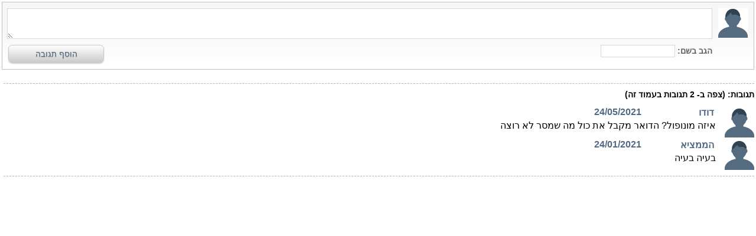

--- FILE ---
content_type: text/html; Charset=utf-8
request_url: https://www.telecomnews.co.il/site/detail/detail/replay/repliesIframeHtmlV2.asp?detail_id=6707981&depart_id=228328
body_size: 7968
content:
<!DOCTYPE HTML PUBLIC "-//W3C//DTD HTML 4.01 Transitional//EN" "http://www.w3.org/TR/html4/loose.dtd">
<html lang='he'>
<head>
<meta http-equiv='Content-Type' content='text/html; charset=utf-8'>
<script type="text/javascript" src="/site/include/newfeel/website3/ManageByDrag/engine/jQuery/jquery-1.10.2.min.js"></script>
<script type="text/javascript" src="/site/include/newfeel/website3/ManageByDrag/engine/jQuery/websiteRunSC.js?v=1007161732"></script>
<meta http-equiv='X-UA-Compatible' content='IE=EmulateIE7; IE=EmulateIE9; IE=EmulateIE10'>
<base href='https://www.telecomnews.co.il'>
<script language='javascript' type='text/javascript' src='https://sfilev2.f-static.com/includeNew/generalSites.js?v=1007161732'></script>
<!--[if IE]>
<link rel="stylesheet" href="https://sfilev2.f-static.com/includeNew/topMenuIECSSFix.css" media="all" type="text/css" />
<![endif]-->
<!--[if lte IE 6]>
<script type='text/javascript' src='https://sfilev2.f-static.com/include/ie6pngFix/ie6pngfix-min.js'></script>
<![endif]-->
<script type='text/javascript'>
function handleSuccess_gjdfgneonbre(o) {
if(o.responseText !== undefined && document.getElementById('functionText_gjdfgneonbre_'+o.argument.functionNUM+'_'+o.argument.randomNUM+''))
document.getElementById('functionText_gjdfgneonbre_'+o.argument.functionNUM+'_'+o.argument.randomNUM+'').innerHTML	= o.responseText ;
}
function handleFailure_gjdfgneonbre(o) {
//Don't do nothing
}
function UpdateFunctionInPage_gjdfgneonbre(functionNUM,randomNUM,detail_id,lanTXT) {
YAHOO.util.Event.onDOMReady(function() { UpdateFunctionInPage_gjdfgneonbreAction(functionNUM,randomNUM,detail_id,lanTXT) })
}
//Get a function and output is data by AJAX
function UpdateFunctionInPage_gjdfgneonbreAction(functionNUM,randomNUM,detail_id,lanTXT) {
//Set the functions for the result
var callback_vsdbvikvwie3dg =
{
success: handleSuccess_gjdfgneonbre,
failure: handleFailure_gjdfgneonbre,
argument: { functionNUM:functionNUM,randomNUM:randomNUM }
};
//Call the function
var request_gjdfgneonbre = YAHOO.util.Connect.asyncRequest('POST', '/site/detail/include/UpdateFunctionInPage.asp', callback_vsdbvikvwie3dg, 'depart_id=228328&functionNUM='+functionNUM+'&detail_id='+detail_id+'&dLan='+lanTXT+'');
}
function WrongDomainMovePage()
{
setTimeout("document.location.href='/'",3000);
}
</script>
<link rel='stylesheet' href='https://sfilev2.f-static.com/includeNew/css.css' type='text/css'>
<link rel='shortcut icon' href='https://sfilev2.f-static.com/image/users/228328/depart/favicon/icon/228328_0_207439.ico?v=1' type='image/x-icon'>
<style type='text/css'>
.backgroundTool {
}
.backgroundToolRight {
}
.backgroundToolLeft {
}
</style>
<script type='text/javascript'> var tran270409a1 = 'אתה לא יכול להצביע פעמיים לסקר זה'; var tran280409a1 = 'עליך לבחור לפחות תשובה אחת'; var EnterUserName = 'נא להכניס שם משתמש'; var EnterPassword = 'נא להכניס סיסמה, תודה'; var AgreeTerms = ''; var PleaseFillSeatchField = 'אנא מלא/י את שדה החיפוש על מנת להמשיך'; var SearchWordShort = 'מילת החיפוש קצרה מידי'; var EnterEmail = 'הכנס/י דואר אלקטרוני'; var EnterRightEmail = 'אנא הכנס/י כתובת דואר אלקטרוני תקינה'; </script>
<META NAME='description' CONTENT='Telecom News is a High-tech, Technologies, Applications & Telecom news Web Site'><META NAME='keywords' CONTENT='Telecom, IoT, ICT ,IT, High-Tech, אפליקציות בחינם, אפליקציות חינם, סטארט-אפים, חברות הזנק.'><!-- Google Tag Manager -->
<script>(function(w,d,s,l,i){w[l]=w[l]||[];w[l].push({'gtm.start':
new Date().getTime(),event:'gtm.js'});var f=d.getElementsByTagName(s)[0],
j=d.createElement(s),dl=l!='dataLayer'?'&l='+l:'';j.async=true;j.src=
'https://www.googletagmanager.com/gtm.js?id='+i+dl;f.parentNode.insertBefore(j,f);
})(window,document,'script','dataLayer','GTM-W289SVR');</script>
<!-- End Google Tag Manager -->

<meta name="google-site-verification" content="GgUdEuPmoYPuFy1B-72j-Yd1TFqOzHjYkdkLYTCCqoc" />
<script type="text/javascript">

  var _gaq = _gaq || [];
  _gaq.push(['_setAccount', 'UA-38563493-1']);
  _gaq.push(['_trackPageview']);

  (function() {
    var ga = document.createElement('script'); ga.type = 'text/javascript'; ga.async = true;
    ga.src = ('https:' == document.location.protocol ? 'https://ssl' : 'http://www') + '.google-analytics.com/ga.js';
    var s = document.getElementsByTagName('script')[0]; s.parentNode.insertBefore(ga, s);
  })();

</script>
<meta name="bitly-verification" content="5c2214c8eff9"/>

<!-- Google Tag Manager (noscript) -->
<noscript><iframe src="https://www.googletagmanager.com/ns.html?id=GTM-W289SVR"
height="0" width="0" style="display:none;visibility:hidden"></iframe></noscript>
<!-- End Google Tag Manager (noscript) -->

<!-- Google tag (gtag.js) -->
<script async src="https://www.googletagmanager.com/gtag/js?id=G-C5RRW4BJXJ"></script>
<script>
  window.dataLayer = window.dataLayer || [];
  function gtag(){dataLayer.push(arguments);}
  gtag('js', new Date());

  gtag('config', 'G-C5RRW4BJXJ');
</script>

<script type="text/javascript" async src="https://platform.foremedia.net/code/38005/analytics"></script><script language="JavaScript">
<!--
//######################## Return javascript functions with translate ###################################

function checkFileSize(filedTXT1,filedTXT2,sizeNUM)
//The function check the size of the file
{

	//Check the file size and is limit
	var obgColor = document.createElement("img");

	obgColor.onload =	function()
					{

						if (obgColor.fileSize>sizeNUM)
						{
							alert(SoptionLang["SizePicIs"]+" "+(oPic.fileSize/1024).toFixed(1)+SoptionLang["KiloByte"]+"\n"+SoptionLang["EnterPicNormalSize"]);
							document.getElementById(filedTXT1).value = "no";
						}
						else
							document.getElementById(filedTXT1).value = "";
					}

	obgColor.src = document.getElementById(filedTXT2).value;

	if (document.getElementById(filedTXT1).value=="no")
	{
		document.getElementById(filedTXT2).focus();
		return false;
	}

	return true;
}

function updateMessageNew(fieldTXT)
{
	if (document.getElementById(fieldTXT))
		document.getElementById(fieldTXT).innerHTML = "<span class='black12'>Save...</span>";
}

function checkSearchFormNew(fieldTXT)
{
	var seaWord = document.getElementById(fieldTXT).value;

	if (seaWord == "")
	{
		alert("אנא מלא/י את שדה החיפוש על מנת להמשיך");
		document.getElementById(fieldTXT).focus();
		return false;
	}

	if (seaWord.length < 2)
	{
		alert("מילת החיפוש קצרה מידי");
		document.getElementById(fieldTXT).focus();
		return false;
	}
}

function OnlyDigitNew(x)
{
	var reg = new RegExp("[^0-9]", "g")

	if (x)
	{
		if (reg.test(x.value))
		{
			alert("Numbers Only!");
			x.value	= x.value.replace(/[^0-9]/g,"")
			x.focus();
			return false;
		}
	}
}

function OnlyDigitAndPointNew(x)
{
	var reg = new RegExp("[^0-9.]", "g")

	if (x)
	{
		if (reg.test(x.value))
		{
			alert("Numbers & Point Only!");
			x.value	= x.value.replace(/[^0-9.]/g,"")
			x.focus();
			return false;
		}
	}
}

//-->
</script>
<!-- JQuery Connection Manager -->
<script src="https://sfilev2.f-static.com/site/detail/detail/replay/jQuery/jquery-1.8.3.min.js"></script> 
<!-- JQuery Connection Manager -->

<script type='text/javascript'>
<!--
var originalUserImageIMG;			// Global variable that holds the original image
var ThisIsMyFirstTimeBOO = true;	// Set a flag to check if the page load for the first time or not"

/*------------------------------------------------------------------------------------------------------------
' The function show/hide the anonymous field. The function is activating by clicking on the anonymous link.
'-----------------------------------------------------------------------------------------------------------*/
function ShowAnonymousAddReplayForm(originalNameTXT){
	//Get row element, user name and image field
	var nameTXT			= document.getElementById("nameTXT");
	var userImageIMG	= document.getElementById('userImageIMG');
	var anonymousBOO	= document.getElementById('anonymousBOO');
	var usernameSPAN	= document.getElementById('usernameSPAN');

	//Show the anonymous fields
	if (nameTXT.style.visibility == "hidden"){
		nameTXT.style.visibility			= "visible";
		nameTXT.value						= "";
		originalUserImageIMG				= userImageIMG.src;// Save the original image
		userImageIMG.src					= "/site/detail/detail/replay/images/no_male_user_image_reply.gif";
		userImageIMG.title					= "";
		anonymousBOO.value					= 1;
		usernameSPAN.style.textDecoration	= "line-through";
	}else{
		nameTXT.style.visibility			= "hidden";
		userImageIMG.src					= originalUserImageIMG;	// Set the original image
		userImageIMG.title					= originalNameTXT;
		nameTXT.value						= originalNameTXT;
		anonymousBOO.value					= 0;
		usernameSPAN.style.textDecoration	= "none";
	}
}

/*'------------------------------------------------------------------------------------------------------------
' The function scrolls the user to the top of the replies container.
' The function is being called when user select to see the next page, this function
' scolls the page up (to the strat of the new replies)
'------------------------------------------------------------------------------------------------------------*/
function ScrollUpReply(){
	document.getElementById('replies-main').scrollIntoView(true);
}

/*'------------------------------------------------------------------------------------------------------------
' The function get content of single reply using AJAX call.
'
' Variables	:	replay_id	- Reply serial number
'				depart_id	- Site serial number
'------------------------------------------------------------------------------------------------------------*/
function GetReplyContent(replay_id,depart_id){
	var requestVarARRAY;	//Variables values from the request
	var replay_id;			//Reply serial number
	var detailReplayMEM;	//New message that we like to update
	var showMoreOBJ;		//An object that will hold the rest of reply content

	if (replay_id){
		//Get the show more link
		showMoreOBJ = $('#showMore_' + replay_id);

		//Set image of loading instead of show more link
		showMoreOBJ.html("<img src='/images/ajax_loading_light.gif' width='16' height='16' border='0' alt='Loading'>");
	
		$.ajax({
			url: '/site/detail/detail/replay/outputRepliesDetail.asp',
			data: {replay_id: replay_id, depart_id: depart_id},
			type: 'POST',
			success: function (responseText, textStatus){
				//Get the response and split it
				requestVarARRAY	= responseText.split('!&');
				replay_id 		= requestVarARRAY[0];
				detailReplayMEM	= requestVarARRAY[1];

				//Update the innerHTML of div tag
				if (showMoreOBJ && detailReplayMEM){
					showMoreOBJ.html(detailReplayMEM.substr(850,detailReplayMEM.length));

					//Change the class of the return text, in order to avoid cursor:pointer
					showMoreOBJ.attr("class","reply-list-message-content");
				}

				//Fit iframe auto
				autofitIframePlugin();
			},
			error: function (responseText){
				alert("Unable to get reply content, please try again later");
			}
		});
	}
}

/*'------------------------------------------------------------------------------------------------------------
' The function get content of all replies using AJAX call.
' The function is also being called in paging.
'
' Variables	:	detail_id	- Page serial number
'				depart_id	- Site serial number
'				lT			- Site language (he, en,...)
'				iPageNum	- Number of the page that the user like to see
'------------------------------------------------------------------------------------------------------------*/
function GetAllReplies(detail_id,depart_id,lT,iPageNum){
	var replysContentOBJ;

	if (detail_id){
		replysContentOBJ = $('#replysContent');
		replysContentOBJ.html("<img src='/images/ajax_loading_light.gif' width='16' height='16' border='0' alt='Loading'>");
		
		$.ajax({
			url: '/site/detail/detail/replay/outputReplies.asp',
			data: {detail_id: detail_id, lT: lT, iPageNum: iPageNum, depart_id: depart_id},
			type: 'POST',
			success: function (responseText, textStatus){
				//Update the object with the response
				replysContentOBJ.html(responseText);

				if (!ThisIsMyFirstTimeBOO){
					ScrollUpReply();
				}else{
					ThisIsMyFirstTimeBOO = false;
				}

				//Fit iframe auto
				autofitIframePlugin();
			},
			error: function (responseText){
				alert(responseText);
			}
		});
	}
}

/*'------------------------------------------------------------------------------------------------------------
' The function get number of replies using AJAX call. This funciton fixes a bug when cache pages did not 
' update the counter of replies.
'
' Variables	:	detail_id	- Page serial number
'				depart_id	- Site serial number
'------------------------------------------------------------------------------------------------------------*/
function GetNumberOfReplies(detail_id,depart_id){
	var repliesNUM;

	if (detail_id && depart_id){
		repliesNUM = $("#repliesNUM");
		repliesNUM.html("<img src='/images/ajax_loading_light.gif' width='16' height='16' border='0' alt='Loading'>");
			
		$.ajax({
			url: '/site/detail/detail/replay/getRepliesNumber.asp',
			data: {detail_id: detail_id, depart_id: depart_id},
			type: 'POST',
			success: function (responseText, textStatus){
				repliesNUM.html(responseText);
			},
			error: function (responseText){
				alert(responseText);
			}
		});
	}
}

/*'------------------------------------------------------------------------------------------------------------
' The function add new reply using AJAX call and when adding is done, we add it without refreshing the page.
'
' Variables	:	detail_id		- Page serial number
'				depart_id		- Site serial number
'				lanTXT			- Site language (he, en,...)
'				nameTXT			- Name of user
'				detailMEM		- Reply content
'				anonymousBOO	- True = Use an annoymous name, do not save user details
'------------------------------------------------------------------------------------------------------------*/
function AddNewReply(detail_id,depart_id,lanTXT,nameTXT,detailMEM,anonymousBOO){
	var addNewReplyButtonOBJ;	//Add new reply button
	var imageOBJ;				//Loading image - Will be shown when user clicked on adding new reply

	if (detail_id && depart_id){
		//Get relevant elements
		addNewReplyButtonOBJ	= $('a.add-new-reply-add-button');
		imageOBJ				= $('#loadingIMG');
		
		//Hide the adding new reply button and show the image
		addNewReplyButtonOBJ.hide();
		imageOBJ.show();
		
		$.ajax({
			url: '/site/detail/detail/replay/newReplayO.asp',
			data: {detail_id: detail_id, lanTXT: lanTXT,depart_id: depart_id, nameTXT: nameTXT, detailMEM: detailMEM, anonymousBOO: anonymousBOO},
			type: 'POST',
			success: function (responseText, textStatus){
				//Add the new reply into the page
				$(".reply-list-box-table").prepend(responseText);

				//Update the reply counter
				GetNumberOfReplies(detail_id,depart_id);
				
				//Show the adding new reply button and hide the loading image
				addNewReplyButtonOBJ.show();
				imageOBJ.hide();

				//Clear the text input
				$('textarea#detailMEM').val('');

				//Fit iframe auto
				autofitIframePlugin();
			},
			error: function (responseText){
				alert(responseText);
				//Show the adding new reply button and hide the loading image
				addNewReplyButtonOBJ.show();
				imageOBJ.hide();
			}
		});
	}
}

/*'------------------------------------------------------------------------------------------------------------
' The function checks given input and if input is correct it calls to AJAX function in order to insert new reply.
'
' Variables	:	detail_id		- Page serial number
'				depart_id		- Site serial number
'				lanTXT			- Site language (he, en,...)
'------------------------------------------------------------------------------------------------------------*/
function CheckSubmit(detail_id,depart_id,lanTXT){
	var detailMEM		= document.getElementById('detailMEM');
	var nameTXT			= document.getElementById('nameTXT');
	var anonymousBOO	= document.getElementById('anonymousBOO');
	
	//Reply content can not be empty
	if (detailMEM.value == ""){
		alert("יש להזין תוכן לתגובה.");
		detailMEM.focus();
		return false;
	}

	//Remove all white space
	tempDetailMEM = detailMEM.value.replace(/\s+/g,'');
		
	//Reply content can not be with white space only
	if (tempDetailMEM == ""){
		alert("יש להזין תוכן לתגובה.");
		detailMEM.focus();
		return false;
	}	

	//Check if annonymous name is visible and name is empty
	if (nameTXT && nameTXT.style.display != "none" && (nameTXT.value=="" || nameTXT.value.replace(/\s+/g,'')=="")){
		alert("יש להזין שם.");
		nameTXT.focus();
		return false;
	}

	//Reply content is limmited to 2000 characters
	if (detailMEM.value.length>2000){
		alert("מוגבל ל: 2000 תוים");
		detailMEM.focus();
		return false;
	}

	//Add new reply using AJAX call
	AddNewReply(detail_id,depart_id,lanTXT,nameTXT.value,detailMEM.value,anonymousBOO.value);
}

//Set the height of the parent
function autofitIframePlugin() {
	if (window.frameElement) {
		//Get iframe ID
		var id = window.frameElement.id ;

		//Make the magic
		if (parent.document.getElementById(id) && this.document.body.offsetHeight>0) {
			parent.document.getElementById(id).style.height	= this.document.body.offsetHeight+"px";
		}
	}
}
//-->
</script>
<title> - WebSite - </title>
<link rel="stylesheet" href="https://sfilev2.f-static.com/site/detail/detail/replay/css/replyCssV2.css" type="text/css">
<!-- Set the css file of the user -->

		<link rel="stylesheet" href="https://sfilev2.f-static.com/image/users/228328/css/csshe_36557.css" type="text/css">
	<style type="text/css">
a
{ 
	color: #3858b0;
}
.changeText14
{
	color: #000000;
}
.changeText12
{
	color: #000000;
}
.changeText10
{
	color: #000000;
}
a.changeLink14
{
	text-decoration: underline;
	color: #3858b0;
}
a.changeLink12
{
	text-decoration: underline;
	color: #3858b0;
}
a.changeLink10
{
	text-decoration: underline;
	color: #3858b0;
}
body,input,select,textarea
{
	direction:rtl;
}

/* Patterns Design - FIX */
#TableListWebsite {
	border:1px solid #a5a5a5;
}
#TableListWebsite tr td {
	border:1px solid #a5a5a5;
}
</style>


<link rel="stylesheet" type="text/css" href="https://sfilev2.f-static.com/site/detail/include/websiteDefaultDesign.css?v=1007161732"/>


<style>
	/* Global store CSS */
	.sop-shop-cart-main-container table {
		color: #000000 !important;
		background-color: transparent !important;
	}
	.sop-shop-cart-header-cell {
		color: #ffffff !important;
		background-color: #021984 !important;
		border: 1px solid #0749b8 !important;
	}
	.sop-shop-cart-content-cell {
		border: 1px solid #0749b8 !important;
	}
	.sop-shop-cart-first-cell {
		border-top:none !important;
	}
	.sop_btn {
		color: #ffffff;
		background-color: #03238f;
		border-color: #0749b8;
	}
	.sop_btn:hover, .sop_btn:focus, .sop_btn:active, .sop_btn.active {
		background-color: #0749b8;
	}
</style>

</head>
<body onLoad="GetNumberOfReplies('6707981','228328');GetAllReplies('6707981','228328','he','1');" style="background-color: transparent;background-image:url();">
<!-- Replies -->
<div id="replies-main">
	<table width='100%' border='0' cellpadding='0' cellspacing='3' class='replies-table-box'>	
		<tr id="addNewReplyTable">
			<td colspan='2' class='replies-add-message-box'>
			<table class="replies-table-top-box" width="100%" cellspacing="0" cellpadding="0" border="0">
				<tr>
					<td>
						<div id="add-new-reply">
							<table class="reply-main-table" width="100%" border="0" cellspacing="0" cellpadding="0">
								<tr>
									<td class="add-new-reply-picture-box">
									
										<img id="userImageIMG" width="50" height="50" src="/site/detail/detail/replay/images/no_male_user_image_reply.gif" title="משתמש אנונימי"/>
									
									</td>
									<td class="add-new-reply-message-box">
									<table class="add-new-reply-message-table" width="100%" border="0" cellspacing="0" cellpadding="0">
										<tr>
											<td colspan="2" class="add-new-reply-textarea">
											<textarea type="text" name="detailMEM" id="detailMEM"></textarea>
											</td>
										</tr>
										<tr>
											<td class="add-new-reply-username-box">
											<span>הגב בשם:</span>
											
											<input id="nameTXT"  type="text" name="nameTXT" maxlength="150" class="add-new-reply-as-anonymous-input" value="">
											</td>
											<td class="add-new-reply-add-button-box-rtl">
											<a class="add-new-reply-add-button" OnClick="CheckSubmit('6707981','228328','he')">הוסף תגובה</a>
											<img id="loadingIMG" style="display:none;" src='/images/ajax_loading_light.gif' width='16' height='16' border='0' alt='Loading'>
											</td>
										</tr>
									</table>
									</td>
								</tr>
							</table>
							<input type="hidden" name="depart_id" value="228328">
							<input type="hidden" name="detail_id" value="6707981">
							<input type="hidden" name="anonymousBOO" id="anonymousBOO" value="">
						</div>
					</td>
				</tr>
			</table>
			</td>
		</tr>
		<tr>
			<td class='replies-number-box'>
			<table  width="100%" border="0" cellspacing="0" cellpadding="0">
				<tr>
					<td class='replies-number'>	
						<div class="reply-separation-line">&nbsp;</div>
						<span class='replies-number'>תגובות:</span>&nbsp;(צפה ב-&nbsp;<span class='replies-number-value'><span id="repliesNUM"></span></span>&nbsp;תגובות בעמוד זה)
					</td>
				</tr>
				<tr>
					<td id='replysContent' name='replysContent' class='replies-all-list-content'>
						<img src='/images/ajax_loading_light.gif' width='16' height='16' border='0' alt='Loading'>&nbsp;בטעינה...
					</td>
				</tr>
			</table>
			</td>
		</tr>
	</table>
</div>
<!-- Replies -->
</body>
</html>

--- FILE ---
content_type: text/html; Charset=utf-8
request_url: https://www.telecomnews.co.il/site/detail/detail/replay/outputReplies.asp
body_size: 283
content:
<div id="reply-list">
<table class="reply-list-box-table" width="100%" border="0" cellspacing="0" cellpadding="0">
<tr>
<td class="reply-list-picture-box">
<img src="/site/detail/detail/replay/images/no_male_user_image_reply.gif" title="משתמש אנונימי" width="50" height="50"/>
</td>
<td class="reply-list-message-box">
<table width='100%' border='0' cellpadding='0' cellspacing='3' class=''>
<tr>
<td class='reply-list-username-box'>
<span class="reply-list-username"><b>דודו</b></span>
</td>
<td class='reply-list-date-box'>
<span class="reply-list-date"><b>24/05/2021</b></span>
</td>
</tr>
</table>
<div class="reply-list-message-content-box">
<span id='reply_324594' class="reply-list-message-content">איזה מונופול? הדואר מקבל את כול מה שמסר לא רוצה</span></div>
</td>
</tr>
<tr>
<td class="reply-list-picture-box">
<img src="/site/detail/detail/replay/images/no_male_user_image_reply.gif" title="משתמש אנונימי" width="50" height="50"/>
</td>
<td class="reply-list-message-box">
<table width='100%' border='0' cellpadding='0' cellspacing='3' class=''>
<tr>
<td class='reply-list-username-box'>
<span class="reply-list-username"><b>הממציא</b></span>
</td>
<td class='reply-list-date-box'>
<span class="reply-list-date"><b>24/01/2021</b></span>
</td>
</tr>
</table>
<div class="reply-list-message-content-box">
<span id='reply_213553' class="reply-list-message-content">בעיה בעיה</span></div>
</td>
</tr>
<tr>
<td colspan="2">
<div class="reply-separation-line">&nbsp;</div>
</td>
</tr>
</table>
</div>
<table border='0' cellpadding='0' cellspacing='0'><tr><td colspan='3' align='center'></td></tr><tr><td align='center'></td></tr></table>